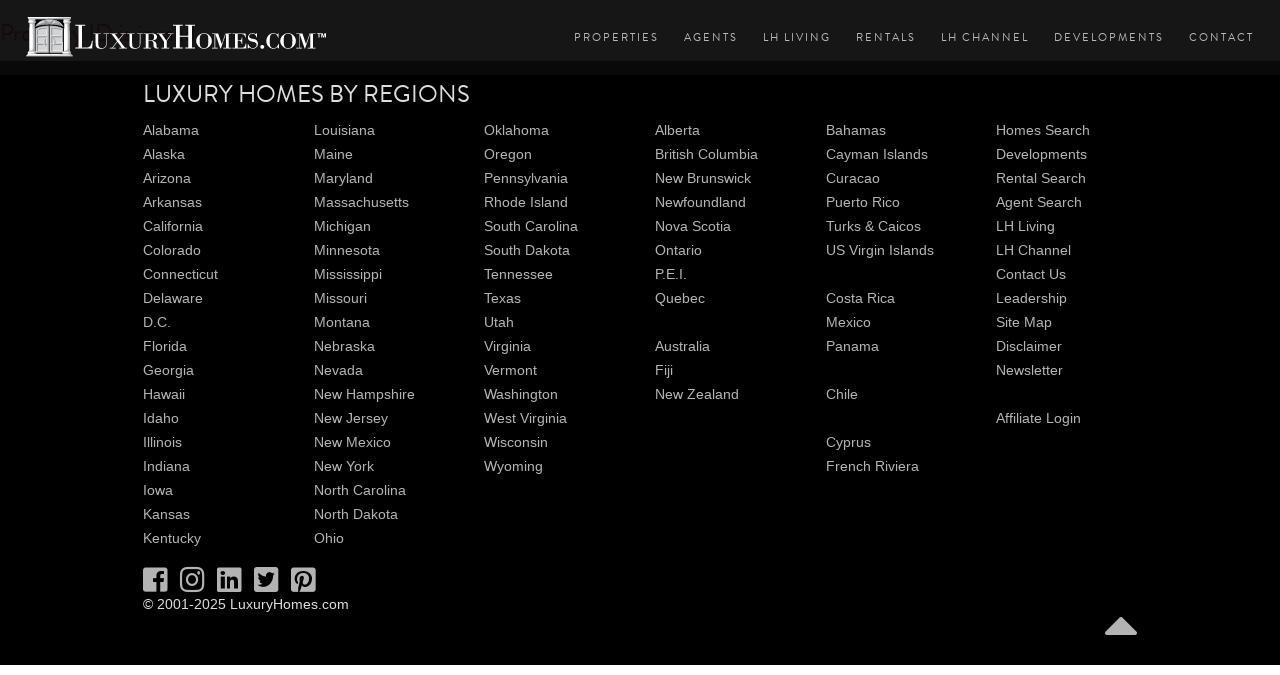

--- FILE ---
content_type: text/html; charset=utf-8
request_url: https://luxuryhomes.com/lh/listing/ByAgent/Darlene_Streit/109_115_117_Tesuque_Ridge
body_size: 7047
content:

<!DOCTYPE html>
<html id="lh5" lang="en">
  <head>
	<!-- Google Tag Manager -->
	<script>(function(w,d,s,l,i){w[l]=w[l]||[];w[l].push({'gtm.start':
	new Date().getTime(),event:'gtm.js'});var f=d.getElementsByTagName(s)[0],
	j=d.createElement(s),dl=l!='dataLayer'?'&l='+l:'';j.async=true;j.src=
	'https://www.googletagmanager.com/gtm.js?id='+i+dl;f.parentNode.insertBefore(j,f);
	})(window,document,'script','dataLayer','GTM-T8NJK4G');</script>
	<!-- End Google Tag Manager -->
    <link rel="canonical" href="https://www.luxuryhomes.com" /><meta charset="utf-8" /><meta http-equiv="X-UA-Compatible" content="IE=edge" /><meta name="viewport" content="width=device-width, initial-scale=1" /><meta name="author" content="LuxuryHomes.com" /><meta name="robots" content="index,follow" /><meta nam="twitter:account_id" content="133874181" /><link rel="icon" href="/favicon.ico" /><link rel="stylesheet" type="text/css" href="/rs-plugin/css/settings.css" media="screen" /><link rel="stylesheet" href="/css/bootstrap.min.css" /><link rel="stylesheet" href="/css/style.css" /><link rel="stylesheet" href="/css/style-responsive.css" /><link rel="stylesheet" href="/css/animate.min.css" /><link rel="stylesheet" href="/css/vertical-rhythm.min.css" /><link rel="stylesheet" href="/css/owl.carousel.css" /><link rel="stylesheet" href="/css/magnific-popup.css" /><link rel="stylesheet" href="/css/rev-slider.css" /><link rel="stylesheet" href="/rs-plugin/css/settings.css" media="screen" /><link rel="stylesheet" href="//maxcdn.bootstrapcdn.com/font-awesome/4.3.0/css/font-awesome.min.css" /><link rel="stylesheet" href="https://use.fontawesome.com/releases/v5.3.1/css/brands.css" integrity="sha384-rf1bqOAj3+pw6NqYrtaE1/4Se2NBwkIfeYbsFdtiR6TQz0acWiwJbv1IM/Nt/ite" crossorigin="anonymous" /><link rel="stylesheet" href="https://use.fontawesome.com/releases/v5.3.1/css/fontawesome.css" integrity="sha384-1rquJLNOM3ijoueaaeS5m+McXPJCGdr5HcA03/VHXxcp2kX2sUrQDmFc3jR5i/C7" crossorigin="anonymous" /><link rel="Stylesheet" type="text/css" href="/StyleSheet5/5_0style.css" /><link rel="stylesheet" href="/JavaScript/facebox/facebox.css" type="text/css" media="screen" /><link rel="icon" type="image/png" href="/graphics/2_0/lh-blue32.ico" /><meta name="google-translate-customization" content="f08005a46a4da4af-ddb1516017f32518-g546a53108fc0df40-f" /></meta>
	<script src="//use.typekit.net/wvm7lvy.js"></script>
	<script>try{Typekit.load();}catch(e){}</script>
	<script src="/scripts3/modernizr.com-custom-2.6.1-01.js" type="text/javascript"></script>   
	<script type="text/javascript" src="/js/jquery-1.11.2.min.js"></script>
	<script type="text/javascript" src="/rs-plugin/js/jquery.themepunch.tools.min.js"></script>
	<script type="text/javascript" src="/rs-plugin/js/jquery.themepunch.revolution.min.js"></script>
	
	
    
    <script type="text/javascript" src="/Javascript/galleria/galleria-1.4.2.js"></script> 
    <script type="text/javascript" src="/JavaScript/Listing.js"></script>
    <style type="text/css">
        .disabledLink
        {
            color: #CCCCCC;
            text-decoration : none;
            cursor: default;
        }
        .disabledLink:hover
        {
            text-decoration : none;
        }
        .active
        {
            list-style:none; list-style-image:none; list-style-type:none;
        }
        .thumb
        {
            list-style:none; list-style-image:none; list-style-type:none;
        }
        
       	.rightNavButton.slideshow { background: url(/graphics/2_0/b_slideshow.jpg) no-repeat; }
		.rightNavButton.slideshow:hover { background: url(/graphics/2_0/b_slideshow.jpg) 0 -40px no-repeat; }
		
    </style>

    


    <script type="text/javascript" src="/JavaScript/facebox/facebox.js"></script> 
    <script type="text/javascript">
    	$(document).ready(function($) {
    		$('a[rel*=facebox]').facebox();
    	});
        
        function SetNav(CurrNav)
        {
            $(document).ready(function($) {
                $('a[rel*='+ CurrNav + ']').addClass('current'); 
            });
        }
    </script>
	



<title>
	Untitled Page
</title></head>
  <body class="appear-animate">
<!-- Google Tag Manager (noscript) -->
<noscript><iframe src="https://www.googletagmanager.com/ns.html?id=GTM-T8NJK4G"
height="0" width="0" style="display:none;visibility:hidden"></iframe></noscript>
<!-- End Google Tag Manager (noscript) -->
  <form name="aspnetForm" method="post" action="./109_115_117_Tesuque_Ridge" id="aspnetForm">
<div>
<input type="hidden" name="__EVENTTARGET" id="__EVENTTARGET" value="" />
<input type="hidden" name="__EVENTARGUMENT" id="__EVENTARGUMENT" value="" />
<input type="hidden" name="__VIEWSTATE" id="__VIEWSTATE" value="/wEPDwUJOTQyNzc3ODg4D2QWAmYPZBYCAgMPZBYCAgEPZBYEAgEPDxYCHgdWaXNpYmxlaGQWAmYPZBYGAgoPEGRkFgBkAg8PEGRkFgBkAhQPEGRkFgBkAgIPDxYCHwBnZBYCAgEPDxYCHwBnZGRk99Hr/eHD/Hu/qekwUQ22cp+mLbGQ+dEPENmDJ0Hs+j4=" />
</div>

<script type="text/javascript">
//<![CDATA[
var theForm = document.forms['aspnetForm'];
if (!theForm) {
    theForm = document.aspnetForm;
}
function __doPostBack(eventTarget, eventArgument) {
    if (!theForm.onsubmit || (theForm.onsubmit() != false)) {
        theForm.__EVENTTARGET.value = eventTarget;
        theForm.__EVENTARGUMENT.value = eventArgument;
        theForm.submit();
    }
}
//]]>
</script>


<script src="/WebResource.axd?d=lMVK-9O-pmxH9C4VPPdIjEM13fxnspXoZ-5kS2zhK6QeEdoVHwYJVPd5vwrTc7w_yu2PWBD7oYBkpQjvk9IhtoctiC6ghqnrehPI0GxW1Mk1&amp;t=637814365746327080" type="text/javascript"></script>


<script src="/ScriptResource.axd?d=LfGYdmpLBDOxs0QJOUx3Bl6tg1RX0vSBJ0we5UEldxbIrLOweXPTzIxQG5CxI0fkKQ7pplFnB-NLYXSaJC4BhiTZ_Nrb5gh7rHZszBoZ1GH-ydG6lDJbg2Gqa74kbhPFfPVOiRjQKcNDkohoJ-GihW8ZURe7i-R3_uaacnqlryyO9xCEt64EYdNLzZl7IjyF0&amp;t=49337fe8" type="text/javascript"></script>
<script type="text/javascript">
//<![CDATA[
if (typeof(Sys) === 'undefined') throw new Error('ASP.NET Ajax client-side framework failed to load.');
//]]>
</script>

<script src="/ScriptResource.axd?d=t11MH4FPt-smx6HHFOYG_GlWz2IKj7or8IPNkbFcNmzqBNmSLLmLHhdmK5JWP3UlVhvdVLSSHcGWJRCGfy501kWyKcnx1c_AHlyYOQMVNe-DafXYCxVJn0fWIEHwmXgOCmUadPkk4OPlmMxXWJ8jxoGlnfDrdYVfcKZPznDSSV2wVWlaglgeJuY5Uisuu-Bl0&amp;t=49337fe8" type="text/javascript"></script>
<script src="/ScriptServices/Tracker.asmx/jsdebug" type="text/javascript"></script>
<div>

	<input type="hidden" name="__VIEWSTATEGENERATOR" id="__VIEWSTATEGENERATOR" value="5B391DF9" />
</div>
    <nav class="main-nav dark stick-fixed">
                <div class="full-wrapper relative clearfix">
                    <div class="nav-logo-wrap local-scroll">
                        <a href="https://www.LuxuryHomes.com" class="logo">
                            <img src="/images5/LuxuryHomes.svg" width="325" height="44" alt="LuxuryHomes.com" />
                        </a>
                    </div>
                    <div class="mobile-nav">
                        <i class="fa fa-bars"></i>
                    </div>
                    
                    <!-- Main Menu -->	
                    <div class="inner-nav desktop-nav">
                        <ul class="clearlist">
							<li><a href="/ListingSearch.aspx" rel="Homes" title="Search Luxury Properties" class="navProperties">Properties</a></li>
							<li><a href="/BrokerSearch.aspx" rel="Brokers" title="Search Luxury Agents and Brokers" class="navAgents">Agents</a></li>
							<li><a href="/blog" rel="Living" title="Luxury Homes Living">LH Living</a></li>
							<li><a href="/RentalSearch.aspx" rel="Rentals" title="Search Luxury Rentals" class="navRentals">Rentals</a></li>
							<li><a href="/Channel/" rel="Videos" title="Luxury Homes Videos">LH Channel</a></li>
							<li><a href="/CommunitySearch.aspx" rel="Communities" title="Search Luxury Developments" class="navDevelopments">Developments</a></li>
							<li class="last"><a href="/Contact.aspx" rel="Contact" title="Contact LuxuryHomes.com" class="navContact">Contact</a></li>
                        </ul>
                    </div>
                    <!-- End Main Menu -->
                    

                </div>
				<div id="google_translate_element"></div><script type="text/javascript">
function googleTranslateElementInit() {
  new google.translate.TranslateElement({pageLanguage: 'en', layout: google.translate.TranslateElement.FloatPosition.TOP_RIGHT, autoDisplay: false}, 'google_translate_element');
}
</script><script type="text/javascript" src="//translate.google.com/translate_a/element.js?cb=googleTranslateElementInit"></script>
            </nav>

<!-- Content Area -->				
                    
    <script type="text/javascript">
//<![CDATA[
Sys.WebForms.PageRequestManager._initialize('ctl00$content$smScriptManager', 'aspnetForm', [], [], [], 90, 'ctl00');
//]]>
</script>

	
<div id="ctl00_content_pError">
	
	<h3 style="color:Red;">
		<span id="ctl00_content_lblInvalidID">Property ID is invalid.</span>
		
	</h3>

</div>

<script type="text/javascript">
    Galleria.loadTheme('/Javascript/galleria/themes/classic/galleria.classic.min.js');
    Galleria.configure({
        maxScaleRatio: 1
    });
    Galleria.run('.galleria', {
        show: 0
    });
</script>


<!-- / Content Area -->



      <!-- FOOTER -->
      <footer>
		
			<div class="row">
				<div class="col-md-12 col-sm-12">
					<h3>Luxury Homes by Regions</h3>
				</div>
			</div>
			<div class="row">
				<div class="col-md-2 col-sm-2 col-xs-6">
					<ul>
						<li><a href="/lh/listings/United_States/Alabama">Alabama</a></li>
						<li><a href="/lh/listings/United_States/Alaska">Alaska</a></li>
						<li><a href="/Regions/Arizona.aspx">Arizona</a></li>
						<li><a href="/lh/listings/United_States/Arkansas">Arkansas</a></li>
						<li><a href="/regions/California.aspx">California</a></li>
						<li><a href="/Regions/Colorado.aspx">Colorado</a></li>
						<li><a href="/regions/Connecticut.aspx">Connecticut</a></li>
						<li><a href="/lh/listings/United_States/Delaware">Delaware</a></li>
						<li><a href="/lh/listings/United_States/District_of_Columbia">D.C.</a></li>
						<li><a href="/Regions/Florida.aspx">Florida</a></li>
						<li><a href="/Regions/Georgia.aspx">Georgia</a></li>
						<li><a href="/regions/Hawaii.aspx">Hawaii</a></li>
						<li><a href="/lh/listings/United_States/Idaho">Idaho</a></li>
						<li><a href="/lh/listings/United_States/Illinois">Illinois</a></li>
						<li><a href="/lh/listings/United_States/Indiana">Indiana</a></li>
						<li><a href="/lh/listings/United_States/Iowa">Iowa</a></li>
						<li><a href="/lh/listings/United_States/Kansas">Kansas</a></li>
						<li><a href="/lh/listings/United_States/Kentucky">Kentucky</a></li>
					</ul>			
				</div>
				<div class="col-md-2 col-sm-2 col-xs-6">
					<ul>
	
						<li><a href="/lh/listings/United_States/Louisiana">Louisiana</a></li>
						<li><a href="/lh/listings/United_States/Maine">Maine</a></li>
						<li><a href="/lh/listings/United_States/Maryland">Maryland</a></li>
						<li><a href="/regions/Massachusetts.aspx">Massachusetts</a></li>
						<li><a href="/lh/listings/United_States/Michigan">Michigan</a></li>
						<li><a href="/Regions/Minnesota.aspx">Minnesota</a></li>
						<li><a href="/lh/listings/United_States/Mississippi">Mississippi</a></li>
						<li><a href="/lh/listings/United_States/Missouri">Missouri</a></li>
						<li><a href="/lh/listings/United_States/Montana">Montana</a></li>
						<li><a href="/lh/listings/United_States/Nebraska">Nebraska</a></li>
						<li><a href="/Regions/Nevada.aspx">Nevada</a></li>
						<li><a href="/lh/listings/United_States/New_Hampshire">New Hampshire</a></li>
						<li><a href="/Regions/New_Jersey.aspx">New Jersey</a></li>
						<li><a href="/lh/listings/United_States/New_Mexico">New Mexico</a></li>
						<li><a href="/Regions/New_York.aspx">New York</a></li>
						<li><a href="/regions/North_Carolina.aspx">North Carolina</a></li>
						<li><a href="/SearchProperties">North Dakota</a></li>
						<li><a href="/regions/Ohio.aspx">Ohio</a></li>
					</ul>
				</div>
				<div class="col-md-2 col-sm-2 col-xs-6">
					<ul>
	
	
						<li><a href="/regions/Oklahoma.aspx">Oklahoma</a></li>
						<li><a href="/regions/Oregon.aspx">Oregon</a></li>
						<li><a href="/lh/listings/United_States/Pennsylvania">Pennsylvania</a></li>
						<li><a href="/lh/listings/United_States/Rhode_Island">Rhode Island</a></li>
						<li><a href="/Regions/South_Carolina.aspx">South Carolina</a></li>
						<li><a href="/lh/listings/United_States/South_Dakota">South Dakota</a></li>
						<li><a href="/Regions/Tennessee.aspx">Tennessee</a></li>
						<li><a href="/Regions/Texas.aspx">Texas</a></li>
						<li><a href="/regions/Utah.aspx">Utah</a></li>
						<li><a href="/lh/listings/United_States/Virginia">Virginia</a></li>
						<li><a href="/lh/listings/United_States/Vermont">Vermont</a></li>
						<li><a href="/lh/listings/United_States/Washington">Washington</a></li>
						<li><a href="/lh/listings/United_States/West_Virginia">West Virginia</a></li>
						<li><a href="/Regions/Wisconsin.aspx">Wisconsin</a></li>
						<li><a href="/regions/wyoming.aspx">Wyoming</a></li>	
					</ul>
				</div>
				<div class="col-md-2 col-sm-2 col-xs-6">
					<ul>
						<li><a href="/Regions/Alberta.aspx">Alberta</a></li>
						<li><a href="/regions/British_columbia.aspx">British Columbia</a></li>
						<li><a href="/lh/listings/Canada/New_Brunswick">New Brunswick</a></li>
						<li><a href="/SearchProperties">Newfoundland</a></li>
						<li><a href="/lh/listings/Canada/Nova_Scotia">Nova Scotia</a></li>
						<li><a href="/regions/Ontario.aspx">Ontario</a></li>
						<li><a href="/SearchProperties">P.E.I.</a></li>
						<li><a href="/regions/quebec.aspx">Quebec</a></li>
						<li>&nbsp;</li>
						<li><a href="/lh/listings/Australia">Australia</a></li>
						<li><a href="/lh/listings/Fiji">Fiji</a></li>
						<li><a href="/lh/listings/New_Zealand">New Zealand</a></li>
						<li>&nbsp;</li>	
					</ul>
				</div>
				
				<div class="col-md-2 col-sm-2 col-xs-6">
					<ul id="footerCol6" class="footerCol">
						<li><a href="/lh/listings/Bahamas">Bahamas</a></li>
					    <li><a href="/lh/listings/Cayman_Islands">Cayman Islands</a></li>
						<li><a href="/lh/listings/Curacao">Curacao</a></li>
						<li><a href="/lh/listings/Puerto_Rico">Puerto Rico</a></li>
						<li><a href="/lh/listings/Turks_amp_Caicos">Turks & Caicos</a></li>
						<li><a href="/lh/listings/US_Virgin_Islands">US Virgin Islands</a></li>
						<li>&nbsp;</li>
						<li><a href="/lh/listings/Costa_Rica">Costa Rica</a></li>
						<li><a href="/lh/listings/Mexico">Mexico</a></li>
						<li><a href="/lh/listings/Panama">Panama</a></li>
						<li>&nbsp;</li>
						<li><a href="/lh/listings/Chile">Chile</a></li>
						<li>&nbsp;</li>
						<li><a href="/lh/listings/Cyprus">Cyprus</a></li>
						<li><a href="/lh/listings/France/Provence-Alpes-Azur/French_Riviera">French Riviera</a></li>
						
					</ul>
				</div>
				<div class="col-md-2 col-sm-2 col-xs-6">
					<ul>
						<li><a href="/ListingSearch.aspx">Homes Search</a></li>
						<li><a href="/CommunitySearch.aspx">Developments</a></li>
						<li><a href="/RentalSearch.aspx">Rental Search</a></li>
						<li><a href="/BrokerSearch.aspx">Agent Search</a></li>
						<li><a href="/blog" rel="Living" title="Luxury Homes Living">LH Living</a></li>
						<li><a href="/Channel/">LH Channel</a></li>
						<li><a href="/Contact.aspx">Contact Us</a></li>
						<li><a href="/team.aspx">Leadership</a></li>
						<li><a href="/SiteMap.aspx">Site Map</a></li>
						<li><a href="/Disclaimer.aspx">Disclaimer</a></li>
						<li><a href="/Registration.aspx">Newsletter</a></li>
						<li>&nbsp;</li>
						<li><a href="/Login.aspx" rel="nofollow">Affiliate Login</a></li>
					</ul>
				</div>
			</div>
			</div> <! --- row -->


		<div class="row">
			<div class="col-md-12">
				<div id="socialIcons">				
					<span class="facebook"><a href="https://www.facebook.com/luxuryhomescom" target="_blank"><i class="fa-2x fab fa-facebook-square"></i></a></span>
					<span class="facebook"><a href="https://www.instagram.com/luxuryhomescom/" target="_blank"><i class="fa-2x fab fa-instagram"></i></a></span>
					<span class="linkedin"><a href="https://www.linkedin.com/company/luxuryhomes-com" target="_blank"><i class="fa-2x fab fa-linkedin"></i></a></span>
					<span class="twitter"><a href="https://twitter.com/LuxuryHomescom" target="_blank"><i class="fa-2x fab fa-twitter-square"></i></a></span>
					<span class="pinterest"><a href="https://pinterest.com/luxuryhomescom/" target="_blank"><i class="fa-2x fab fa-pinterest-square"></i></a></span>
				</div>
				<p class="pull-right">
				<a href="#" alt="TOP"><i class="fa fa-caret-up fa-4x" ></i></a>
				</p>
				<p>&copy; 2001-2025 LuxuryHomes.com</p>
			</div>
		</div>
      </footer>

    </div><!-- /.container -->
       <!-- JS -->
	   
        <script type="text/javascript" src="/js/jquery.easing.1.3.js"></script>
        <script type="text/javascript" src="/js/bootstrap.min.js"></script>        
        <script type="text/javascript" src="/js/SmoothScroll.js"></script>
        <script type="text/javascript" src="/js/jquery.scrollTo.min.js"></script>
        <script type="text/javascript" src="/js/jquery.localScroll.min.js"></script>
        <script type="text/javascript" src="/js/jquery.viewport.mini.js"></script>
        <script type="text/javascript" src="/js/jquery.countTo.js"></script>
        <script type="text/javascript" src="/js/jquery.appear.js"></script>
        <script type="text/javascript" src="/js/jquery.sticky.js"></script>
        <script type="text/javascript" src="/js/jquery.parallax-1.1.3.js"></script>
        <script type="text/javascript" src="/js/jquery.fitvids.js"></script>
        <script type="text/javascript" src="/js/owl.carousel.min.js"></script>
        <script type="text/javascript" src="/js/isotope.pkgd.min.js"></script>
        <script type="text/javascript" src="/js/imagesloaded.pkgd.min.js"></script>
        <script type="text/javascript" src="/js/jquery.magnific-popup.min.js"></script>
       
        <script type="text/javascript" src="/js/gmap3.min.js"></script>
        <script type="text/javascript" src="/js/wow.min.js"></script>
        <script type="text/javascript" src="/js/masonry.pkgd.min.js"></script>
        <script type="text/javascript" src="/js/jquery.simple-text-rotator.min.js"></script>
        <script type="text/javascript" src="/js/all.js"></script>
        <script type="text/javascript" src="/js/contact-form.js"></script>
        <script type="text/javascript" src="/js/jquery.ajaxchimp.min.js"></script> 
        <script type="text/javascript" src="/rs-plugin/js/jquery.themepunch.tools.min.js"></script>
		<script type="text/javascript" src="/rs-plugin/js/jquery.themepunch.revolution.min.js"></script>
        <script type="text/javascript" src="/js/rev-slider.js"></script>        
        <!--[if lt IE 10]><script type="text/javascript" src="/js/placeholder.js"></script><![endif]-->
	 	


	</form>
	<script>
	  (function(i,s,o,g,r,a,m){i['GoogleAnalyticsObject']=r;i[r]=i[r]||function(){
	  (i[r].q=i[r].q||[]).push(arguments)},i[r].l=1*new Date();a=s.createElement(o),
	  m=s.getElementsByTagName(o)[0];a.async=1;a.src=g;m.parentNode.insertBefore(a,m)
	  })(window,document,'script','//www.google-analytics.com/analytics.js','ga');
	
	  ga('create', 'UA-3033841-2', 'auto');
	  ga('send', 'pageview');
	</script>
	<!--Start of Tawk.to Script-->
	<script type="text/javascript">
	var $_Tawk_API={},$_Tawk_LoadStart=new Date();
	(function(){
	var s1=document.createElement("script"),s0=document.getElementsByTagName("script")[0];
	s1.async=true;
	s1.src='https://embed.tawk.to/5548f45a1827cfd0555fd013/default';
	s1.charset='UTF-8';
	s1.setAttribute('crossorigin','*');
	s0.parentNode.insertBefore(s1,s0);
	})();
	</script>
	<!--End of Tawk.to Script-->
  </body>
</html>
